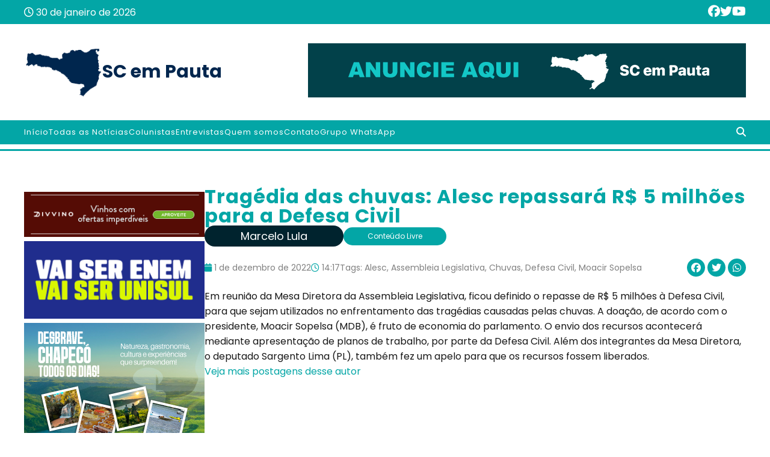

--- FILE ---
content_type: text/css
request_url: https://scempauta.com.br/wp-content/themes/scempauta-v4/style.css?ver=1.0.5
body_size: 6524
content:
/**
 * Version: 1.0.3
 * Author: Lucas Campelo
 * Author URI: mailto:campelo.lucas@hotmail.com
 */

@charset "UTF-8";
@import url('https://fonts.googleapis.com/css2?family=Poppins:ital,wght@0,100;0,200;0,300;0,400;0,500;0,600;0,700;0,800;0,900;1,100;1,200;1,300;1,400;1,500;1,600;1,700;1,800;1,900&display=swap');
@import url('https://cdnjs.cloudflare.com/ajax/libs/font-awesome/6.5.1/css/all.min.css');

/* OVERALL SETTINGS */
:root {
    --blue-primary: #03A6A6;
    --blue-secondary: #00414b;
    --blue-tertiary: #00232e;
    --blue-logo: #00264e;
    --grey: #F9F7F6;
    --red: #C71D1C;
    font-size: 62.5%;
}

* {
    margin: 0;
    padding: 0;
    box-sizing: border-box;
}

html,
body {
    scroll-behavior: smooth;
}

body {
    font-family: Poppins, sans-serif;
    font-size: 1.6rem;
}

ul {
    list-style-position: inside;
}

#page > header a,
#page > footer a {
    text-decoration: none;
    color: white;
}

.flex-column {
    display: flex;
    flex-direction: column;
}

.flex-row {
    display: flex;
    flex-direction: row;
}

.container {
    margin: auto;
    width: 100%;
    max-width: 120rem;
}

.text-error {
    color: var(--red);
}

/* [ HEADER ] */
#page > header {
    height: 24rem;
    background-color: var(--blue-primary);
}

#page > header .masthead {
    margin: auto;
    width: 100%;
    max-width: 120rem;
    height: 4rem;
    color: white;
    justify-content: space-between;
    align-items: center;
}

#page > header .masthead .social-icons {
    gap: 2rem;
}

#page > header .masthead .social-icons i {
    font-size: 2rem;
}

#page > header .banner-wrapper {
    flex-grow: 1;
    background-color: white; 
}

#page > header .banner {
    margin: auto;
    width: 100%;
    height: 100%;
    max-width: 120rem;
    justify-content: space-between;
    align-items: center;
    gap: 1rem;
}

#page > header .banner .logo {
    flex-grow: 1;
    gap: 2rem;
    min-width: 300px;
}

#page > header .banner .logo h1 {
    color: var(--blue-logo);
    align-self: center;
    font-size: 3rem;
}

#page > header .banner .logo img {
    max-width: 100%;
    width: 130px;
    height: auto;
}

/* [ HEADER MENU ] */
#page > header nav {
    margin: auto;
    width: 100%;
    max-width: 120rem;
    height: 4rem;
    color: white;
    display: flex;
    align-items: center;
    position: relative;
}

#page > header nav ul {
    height: 100%;
    list-style: none;
    flex: 1;
}

#page > header nav .hamburger {
    display: none;
}

#page > header nav ul li {
    height: inherit;
    letter-spacing: .1rem;
    line-height: 4rem;
    font-size: 1.3rem;
}

#page > header nav ul li a {
    display: inline-block;
    padding-inline: 1.4rem;
    background-color: transparent;
    transition: background-color .5s ease;
}

#page > header nav ul li.menu-item-has-children {
    position: relative;
    transition: background-color .3s ease .2s, opacity .3s ease .2s;
}

#page > header nav ul li.menu-item-has-children:hover,
#page > header nav ul li.menu-item-has-children:focus {
    position: relative;
    transition: background-color .3s ease .0s, opacity .3s ease .0s;
}

#page > header nav ul li.menu-item-has-children > a {
    display: inline-flex;
    flex-direction: row;
}

#page > header nav ul li.menu-item-has-children > a::after {
    display: block;
    content: "\f0d7";
    font-family: "Font Awesome 6 Free";
    font-weight: 900;
    margin-left: 6px;
}

#page > header nav ul li.menu-item-has-children ul {
    overflow: hidden;
    visibility: hidden;
    opacity: 0;
    transition: all .3s ease .2s;
    position: absolute;
    z-index: 1;
    top: calc(100% + 6px);
    left: 0;
    box-shadow: 0px 0px 10px 0px rgba(0, 0, 0, 0.35);
    background-color: var(--blue-primary);
    border-radius: 8px;
    
    display:flex;
    flex-direction: column;
    height: auto;
    width: max-content;
}

#page > header nav ul li.menu-item-has-children:hover ul {
    opacity: 1;
    visibility: visible;
    transition: opacity .3s ease 0s;
}

#page > header nav ul li.menu-item-has-children ul a {
    width: 100%;
}

#page > header nav ul li.current-menu-ancestor > a,
#page > header nav ul li.current-menu-item > a,
#page > header nav ul li a:hover,
#page > header nav ul li a:focus {
    background-color: var(--blue-secondary);
}

#page > header nav .backdrop {
    opacity: 0;
}

#page > header nav .search-form {
    visibility: hidden;
    opacity: 0;
    transition: opacity .2s ease-out, visibility .2s ease-out .2s;
    display: flex;
    align-items: center;
    gap: 1rem;
    position: absolute;
    top: calc(100% + 2px);
    right: 4px;
    background: var(--blue-primary);
    padding: 8px 12px;
    box-shadow: 1px 2px 8px #000;
}

#page > header nav .search-form.active {
    visibility: visible;
    opacity: 1;
    transition: opacity .2s ease-out, visibility .2s ease-out .0s;
}


#page > header nav .search-form input[type="submit"] {
    color: #FFF;
    border: 1px solid #FFF;
    background-color: transparent;
    padding: 4px;
    border-radius: 4px;
    cursor: pointer;
}

#page > header nav .search-form label {
    display: flex;
    justify-content: center;
}

#page > header nav .search-form label span {
    display: none;
}

#page > header nav .search-form label input {
    outline: none;
    padding: 2px;
}

#page > header nav .focus-on-search {
    background-color: transparent;
    border: none;
    color: inherit;
    font-size: 1.6rem;
    padding-inline: 1.6rem;
    cursor: pointer;
}

/* CONTENT - GENERAL */
main .main-header {
    padding-block: 3rem;
    text-align: center;
    font-size: 2rem;
    color: var(--blue-primary);
    border-bottom: .3rem solid var(--blue-primary);
}

main .main-header a > img {
    max-width: 100%;
    height: auto;
}

main .main-header + .content-wrapper {
    margin-top: 3.2rem;
}

main .content-wrapper {
    width: 100%;
    max-width: 120rem;
    margin: auto;
}

main .content-wrapper .post {
    max-width: 100%;
}

/* CONTENT - 404 */
.error-404 .page-title {
    font-size: 4rem;
    line-height: 4rem;
    color: var(--blue-primary);
    margin-block: 4rem;
    text-align: center;
}

.error-404 .page-content p,
.error-404 .page-content h2,
.error-404 .page-content p {
    color: var(--blue-primary);
}

#page .error-404 .page-content a:hover,
#page .error-404 .page-content a:focus {
    color: var(--blue-secondary);
}


/* CONTENT - PESQUISA */
body.search main .content-wrapper > .page-header {
    padding-block: 3.2rem;
    color: var(--blue-primary);
}

body.search main .content-wrapper .nav-links {
    margin-top: 1.6rem;
}

body.search main .content-wrapper .nav-links a {
    margin-top: 1.6rem;
    color: var(--blue-primary);
}

/* [ HOME ] */
/* > [ HOME ] >> Last News Bar - page top */
section .main-header .last-news-bar .last-news-button {
    min-width: fit-content;
    padding: 2rem;
    font-size: 1.8rem;
    font-weight: bold;
    letter-spacing: .1rem;
    color: white;
    background-color: var(--blue-secondary);
}

section .main-header .last-news-bar {
    gap: 2rem;
}

section .main-header .last-news-bar .last-news-wrapper {
    width: 100%;
    border: .1rem solid lightgrey;
    display: flex;
    justify-content: space-between;
    align-items: center;
}

section .main-header .last-news-bar .last-news-links {
    text-align: left;
    flex-grow: 1;
    padding-inline: 1rem;
    list-style: none;
    position: relative;
    height: 6.5rem;
}

section .main-header .last-news-bar .last-news-links li {
    position: absolute;
    top: 50%;
    left: 1rem;
    transform: translateY(-50%);

    opacity: 0;
    visibility: hidden;

    transition: opacity .3s ease .2s, visibility .3s ease .2s;

    display: -webkit-box;
    -webkit-line-clamp: 2;
    -webkit-box-orient: vertical;
    overflow: hidden;
}

section .main-header .last-news-bar .last-news-links li.active {
    opacity: 1;
    visibility: visible;
    transition-delay: .5s;
}

section .main-header .last-news-bar .last-news-wrapper a {
    font-size: 1.4rem;
    color: black;
}

section .main-header .last-news-bar .last-news-links a h3 {
    display: -webkit-box;
    -webkit-line-clamp: 2;
    -webkit-box-orient: vertical;
    overflow: hidden;
}

section .main-header .last-news-bar .last-news-links a h3:hover {
    color: var(--blue-secondary);
}

section .main-header .last-news-bar .last-news-wrapper .arrow-buttons {
    gap: 2rem;
    padding-inline: 1rem;
}

section .main-header .last-news-bar .last-news-wrapper .arrow-buttons button {
    appearance: unset;
    border: none;
    background: transparent;
    cursor: pointer;
}

section .main-header .last-news-bar .last-news-wrapper .arrow-buttons i {
    font-size: 2rem;
}

/* > [ HOME ] >> Main News */
#page > main a {
    text-decoration: none;
    color: inherit;
}
#page > main .main-news-wrapper a:hover {
    color: var(--blue-primary);
}

#page > main section .main-news-wrapper {
    margin-top: 4rem;
    margin-bottom: 6rem;
    display: grid;
    grid-template-columns: 2fr 1fr 1fr;
    grid-template-rows: 1fr 1fr;
    gap: 2rem;

}

#page > main section .main-news-wrapper .main-news-item {
    border-radius: 1.2rem;
    border: .2rem solid grey;
    overflow: hidden;
    position: relative;
    color: #FFF;
}

#page > main section .main-news-wrapper .main-news-item .news-item-content {
    position: absolute;
    left: 5%;
    bottom: 5%;
}

/* the big news item */
#page > main section .main-news-wrapper .main-news-item:nth-child(1) {
    grid-row: span 2;
}

#page > main section .main-news-wrapper .main-news-item:nth-child(1) .news-item-content a h2 {
    font-size: 2.8rem;
}

#page > main section .main-news-wrapper .main-news-item:nth-child(1) .news-item-content .post-date {
    font-size: 2rem;
    padding-bottom: 0.4rem;
}

#page > main section .main-news-wrapper .main-news-item:nth-child(1) .news-item-content .news-item-author {
    font-size: 1.6rem;
    background-color: var(--blue-tertiary);
}


/* all small news item */
#page > main section .main-news-wrapper .main-news-item .news-item-content a h2 {
    font-size: 1.4rem;
    padding-right: 1rem;
}

#page > main section .main-news-wrapper .main-news-item .news-item-content .post-date {
    font-size: 1.4rem;
}

#page > main section .main-news-wrapper .main-news-item .news-item-content .news-item-author {
    margin-top: 1.4rem;
    width: max-content;
    padding: .4rem 1.6rem;
    font-size: 1.2rem;
    color: white;
    background-color: var(--red);
    border-radius: 2rem;
}

#page > main section .main-news-wrapper .main-news-item img {
    width: 100%;
    height: 100%;
    object-fit: cover;
    filter: brightness(0.5);
}


/* [ HOME ] > banner-all-news */
#page > main section#bannerAllNews {
    margin-block: 6rem;
}
#page > main section .banner-all-news {
    background-color: var(--grey);
}

#page > main section .banner-all-news-wrapper {
    max-width: 120rem;
    margin: auto;
    padding-block: 8rem;
    text-align: center;
}

#page > main section .banner-all-news .banner-all-news-items {
    display: grid;
    grid-template-columns: repeat(4, 1fr);
    gap: 1rem;
    margin-bottom: 6rem;
}

/* [ HOME] > banner-all-news > banner-all-news-item */
#page main .banner-all-news-item {
    gap: .8rem;
}

#page main .banner-all-news-item .banner-all-news-item-thumbnail {
    aspect-ratio: 1/1;
    max-width: 15rem;
}

#page main .banner-all-news-item .banner-all-news-item-thumbnail img {
    aspect-ratio: 1/1;
    width: 100%;
    height: auto;
    object-fit: cover;
}

#page main .banner-all-news-item .banner-all-news-item-content {
    text-align: left;
    font-size: 1rem;
}

#page main .banner-all-news-item .banner-all-news-item-content .banner-item-content-date,
#page main .banner-all-news-item .banner-all-news-item-content .banner-item-content-author {
    margin-block: .4rem;
    font-weight: 500;
    color: #CACACA;
}

#page main .banner-all-news-item .banner-all-news-item-content .banner-item-content-author:has(.in-live) {
    color: var(--red);
}

#page main .banner-all-news-item .banner-all-news-item-content .banner-item-content-title a {
    color: var(--blue-primary);
}
#page main .banner-all-news-item .banner-all-news-item-content .banner-item-content-title a:hover {
    color: var(--blue-secondary);
}

#page > main section .banner-all-news-wrapper .btn-all-news a {
    width: max-content;
    padding: 1.4rem 2rem;
    letter-spacing: .1rem;
    font-size: 1.4rem;
    background-color: var(--blue-primary);
    border-radius: 3rem;
    text-transform: uppercase;
    transition: all .3s ease;
    color: #FFF;
}

#page > main section .banner-all-news-wrapper .btn-all-news a:hover {
    background-color: var(--blue-secondary);
}


/* [ HOME ] > recent-news section > recent-news header */
#page > main section#recentNews {
    margin-bottom: 6rem;
}

#page > main .recent-news-header .recent-title {
    justify-content: space-around;
    align-items: center;
    text-align: center;
    gap: 4rem;
    font-size: 1.8rem;
    color: var(--blue-primary);
    letter-spacing: .1rem;
}

#page > main .recent-news-header .horizontal-line {
    display: inline-block;
    height: 3px;
    width: auto;
    border-top: 3px double #EEE;
    flex: auto;
}

#page > main .recent-news-header {
    margin-bottom: 4rem;
}

#page > main .recent-news-header p {
    text-align: center;
    font-size: 1.4rem;
    color: #BFC2C9;
    margin-top: 1.6rem;
}

#page > main .recent-news-header .recent-title img {
    max-width: 30%;
    width: 100%;
    height: auto;
}


/* [ HOME ] > recent-news section > recent-news-items */
#page > main section .recent-news-items {
    justify-content: space-between;
    gap: 2rem;
}

#page > main section .recent-news-items .recent-news-item {
    width: 100%;
    gap: 1rem;
}

#page > main section .recent-news-items .recent-news-item .recent-news-item-thumbnail img {
    width: 100%;
    height: auto;
    object-fit: cover;
    aspect-ratio: 1 / 1;
}

#page > main section .recent-news-items .recent-news-item .recent-news-item-category a {
    background-color: var(--blue-primary);
    width: max-content;
    font-size: 1.1rem;
    padding: .6rem 1.2rem;
    border-radius: 3rem;
    color: #FFF;
}

#page > main section .recent-news-items .recent-news-item .recent-news-item-title a {
    color: black;
    font-size: 1.4rem;
}

#page > main section .recent-news-items .recent-news-item .recent-news-item-title a:hover {
    color: var(--blue-primary);
}

#page > main section .recent-news-items .recent-news-item .recent-news-item-info {
    gap: .8rem;
    font-size: 1.2rem;
    flex-wrap: wrap;
}

#page > main section .recent-news-items .recent-news-item .recent-news-item-info p a {
    color: black;
}



/* [ HOME ] > section #advertisement */
#page > main section#advertisement {
    display: flex;
    justify-content: center;
    margin-block: 6rem;
}

#page > main section#advertisement img {
    width: 100%;
    height: auto;
}


/* [ HOME ] > section All News */
#page > main section .all-news-content a {
    color: black;
}

#page > main section .all-news-content a:hover {
    color: var(--blue-primary);
}

#page > main section .all-news-header {
    font-size: 2.8rem;
    letter-spacing: .1rem;
    font-weight: bold;
    color: var(--blue-primary);
    margin-bottom: 2rem;
}

/* all news -- aside-columnists */
#page > main section .all-news-content {
    gap: 6rem;
    margin-bottom: 6rem;
}

#page > main section .all-news-items {
    max-width: 100%;
}

#page > main section .all-news-items .all-news-item {
    gap: 2rem;
    padding-bottom: 3rem;
    margin-bottom: 3rem;
    border-bottom: .2rem solid var(--blue-secondary);
    display: grid;
    grid-template-columns: 20rem 1fr;
}

#page > main section .all-news-items .all-news-item .all-news-item-thumbnail {
    max-width: 20rem;
    max-height: 20rem;
}

#page > main section .all-news-items .all-news-item .all-news-item-thumbnail img {
    width: 100%;
    height: 100%;
    min-height: 20rem;
    object-fit: cover;
}

#page > main section .all-news-items .all-news-item .all-news-item-content {
    justify-content: center;
    gap: 1rem;
}

#page > main section .all-news-items .all-news-item .all-news-item-content .all-news-item-category {
    color: #73767E;
    text-transform: uppercase;
    font-size: 1.2rem;
    font-weight: 500;
    letter-spacing: .1rem;
}

#page > main section .all-news-items .all-news-item .all-news-item-content .all-news-item-title {
    letter-spacing: .1rem;
    font-size: 2rem;
}

#page > main section .all-news-items .all-news-item .all-news-item-content .all-news-item-info {
    gap: 1rem;
    color: #73767E;
    font-size: 1.4rem;
}

#page > main section .all-news-content .all-news-items .btn-all-news {
    margin-top: 4rem;
}

#page > main section .all-news-content .all-news-items .btn-all-news a {
    width: max-content;
    padding: 1.4rem 2rem;
    letter-spacing: .1rem;
    font-size: 1.4rem;
    color: white;
    background-color: var(--blue-primary);
    border-radius: 3rem;
    text-transform: uppercase;
    transition: all .3s ease;
}

#page > main section .all-news-content .all-news-items .btn-all-news a:hover {
    background-color: var(--blue-secondary);
}

/* CONTENT - AUTOR */
body.author main .author-header {
    max-width: 120rem;
    margin: 3rem auto;
    padding: 2rem;
    border: 1px solid black;
    border-bottom-width: 4px;
    display: flex;
    gap: 2.4rem;
    align-items: center;
}

body.author main .author-header .author-avatar {
    border-radius: 50%;
    overflow: hidden;
    aspect-ratio: 1 / 1;
}

body.author main .content-wrapper .content-title {
    color: var(--blue-primary);
    margin: 2rem 0 4rem;
}

body.author main .author-header .author-avatar img {
    max-width: 165px;
    width: 100%;
    aspect-ratio: 1/1;

}

body.author main .author-header .author-info {
    flex: 1;
    font-size: 1.6rem;
    white-space: pre-line;
}

body.author main .author-header .author-info h2 {
    margin-bottom: 1.6rem;
}

body.author #page > main .author-header .author-info .author-social-media  {
    column-gap: 0.8rem;
    margin-top: 1.2rem;
}


body.author #page > main .author-header .author-info .author-social-media a {
    display: inline-flex;
    justify-content: center;
    align-items: center;
    width: 32px;
    height: 32px;
    border-radius: 50%;

    background-color: var(--blue-primary);
    color: #FFF;
    text-decoration: none;
}

main .main-ad img {
    max-width: 100%;
    height: auto;
}

main .main-ad {
    margin: 4rem 2rem;
    text-align: center;
}



/* [ POST ] */
main .post-page-content {
    margin-top: 6rem;
    gap: 4rem;
}

main .post-page-content .sidebar-ads {
    max-width: 25%;
    min-width: 25%;
}

main .post-page-content .sidebar-ads .ads-wrapper {
    position: sticky;
    top: 0;
}

main .content-wrapper .post-content .post-content-ads {
    display: none;
}

/* > [ POST-HEADER ] */
main .post .post-header {
    gap: 3rem;
}

main .post .post-header .post-date i,
main .post .post-header .post-time i {
    color: var(--blue-primary);
}

main .post .post-header h1 {
    font-size: 3.2rem;
    line-height: 3.2rem;
    letter-spacing: .1rem;
    color: var(--blue-primary);
}

/* >> [ POST-HEADER ] - post-categories */
main .post .post-header .post-header-content .post-categories {
    flex-wrap: wrap;
    align-items: center;
    gap: 1rem;
    margin-bottom: 2rem;
}

main .post .post-header .post-header-content .post-categories .post-category.post-author {
    width: max-content;
    padding: .4rem 6rem;
    font-size: 1.8rem;
    color: white;
    background-color: var(--blue-tertiary);
    border-radius: 2.4rem;
}

main .post .post-header .post-header-content .post-categories a {
    text-decoration: none;
}


main .post .post-header .post-header-content .post-categories .post-category {
    width: max-content;
    padding: .6rem 4rem;
    font-size: 1.2rem;
    color: white;
    background-color: var(--blue-primary);
    border-radius: 2.4rem;
    text-decoration: none;
}

/* post-category hover */
main .post .post-header .post-header-content .post-categories .post-category.post-author:hover {
    background-color: color-mix(in srgb, var(--blue-tertiary), #FFF 15%);
}
main .post .post-header .post-header-content .post-categories .post-category:hover {
    background-color: color-mix(in srgb, var(--blue-primary), #FFF 15%);
}

/* >> [ POST-HEADER ] - post-bar */
main .post .post-header .post-header-content .post-bar {
    justify-content: space-between;
    gap: 1rem;
}

main .post .post-header .post-header-content .post-bar .post-bar-items {
    align-items: center;
    flex-wrap: wrap;
    gap: 0.4rem 1rem;
    font-size: 1.4rem;
    color: grey;
}

.post .post-bar .post-bar-tags a {
    color: inherit;
    text-decoration: none;
    display: inline;
}

.post .post-bar .post-bar-tags a:hover,
.post .post-bar .post-bar-tags a:focus {
    color: #333;
    text-decoration: none;
}

main .post .post-header .post-header-content .post-bar .post-bar-social {
    min-width: max-content;
    align-self: flex-end;
}

#page > main .post .post-header .post-header-content .post-bar .post-bar-social a {
    color: #FFF;
    display: inline-flex;
    justify-content: center;
    align-items: center;
    text-decoration: none;
    width: 30px;
    height: 30px;
    background-color: var(--blue-primary);
    border-radius: 50%;
    transition: all .2s linear;
    font-size: 1.6rem;
}

main .post .post-header .post-header-content .post-bar .post-bar-social:has(a:hover) a:not(:hover) {
    opacity: .5;
}

/*  [ POST ] - Sidebar Ads */
main .post-page-content .sidebar-ads img {
    width: 100%;
    height: auto;
}

/* > [ POST-CONTENT ] */
main .post .post-content {
    /* text-align: center; */
    color: #181818;
    margin-top: 2rem;
    margin-bottom: 2rem;

    text-wrap: wrap;
    word-wrap: break-word;
}

main .post .post-content h1,
main .post .post-content h2,
main .post .post-content h3,
main .post .post-content h4,
main .post .post-content h5,
main .post .post-content h6 {
    margin-block: 1.6rem;
}


main .post .post-content h1,
main .post .post-content h2 {
    color: var(--blue-primary);
    border-bottom: 1px solid #e6e6e6;
    padding-bottom: 0.5rem;
    margin-bottom: 1.1rem;
}

main .post .post-content img {
    max-width: 100%;
    height: auto;
}

main .post .post-content p {
    text-align: left;
    margin-block: 2rem;
}

#page > main .post .post-content a {
    color: var(--blue-primary);
}

#page > main .post .post-content a:hover,
#page > main .post .post-content a:focus {
    color: var(--blue-secondary);
}

main .post .post-content iframe[src^="https://www.youtube.com"] {
    aspect-ratio: 640 / 360;
    max-width: 100%;
    height: auto;
}

/* > [ POST-NAVIGATION ] */
main .content-wrapper .post-navigation {
    justify-content: space-between;
    margin-bottom: 6rem;
}

main .content-wrapper .post-navigation .prev-post,
main .content-wrapper .post-navigation .next-post {
    width: 50%;
}

main .content-wrapper .post-navigation .next-post {
    text-align: right;
    border-left: .1rem solid #adadad;
}


main .content-wrapper .post-navigation h3 {
    color: grey;
    font-weight: normal;
    text-transform: uppercase;
    font-size: 1.8rem;
    letter-spacing: .1rem;
}

main .content-wrapper .post-navigation a {
    font-size: 1.6rem;
    color: var(--blue-primary);
}

main .content-wrapper .post-navigation a:hover {
    text-decoration: underline;
}



/* [ CATEGORY ] */
main .category-content {
    gap: 4rem;
}

/* [ CATEGORY ] - news */
main .category-content a {
    text-decoration: none;
    color: var(--blue-primary);
}

main .category a:hover {
    color: var(--blue-secondary);
}

main .category {
    display: grid;
    grid-template-columns: 1fr 1fr;
    grid-template-rows: repeat(5, min-content);
    gap: 4rem;
}

main .category-item {
    gap: 2rem;
    padding-bottom: 2rem;
    border-bottom: .1rem solid var(--blue-secondary);
}

main .category-item a > img {
    max-width: 20rem;
    height: fit-content;
}

main .category-item-content a h2 {
    font-size: 2.4rem;
    margin-bottom: 1rem;
}


main .category-item-content p {
    color: #adadad;
    font-size: 1.4rem;
    margin-bottom: 1rem;
}

main .category-item-content a {
    color: var(--blue-primary);
    font-size: 1.4rem;
}

main .category .category-navigation {
    grid-column: span 2;
}

main .category .category-navigation ul {
    list-style: none;
    justify-content: center;
    gap: 2rem;
    display: flex;
    flex-direction: row;
}

main .category .category-navigation .current {
    color: var(--blue-secondary);
}

/* [ CATEGORY ] - columnists */
main .aside-columnists {
    gap: 3rem;
}

main .aside-columnists a > img {
    width: 100%;
    height: auto;
}

main .aside-columnists .follow-us {
    text-align: center;
    border-top: .1rem solid black;
    border-bottom: .1rem solid black;
    padding-block: 2rem;
}

main .aside-columnists .follow-us h3 {
    font-size: 2rem;
    font-weight: normal;
    margin-bottom: 2rem;
}

main .aside-columnists .follow-us i {
    font-size: 2rem;
    padding: 1rem;
    border: .1rem solid black;
    border-radius: 1.2rem;    
}

main .aside-columnists .follow-us i:hover {
    color: white;
    border-color: white;
    background-color: var(--blue-secondary);
}

main .aside-columnists .columnists {
    gap: 2rem;
    margin-bottom: 2rem;
}

main .aside-columnists .columnists h2 {
    text-align: center;
    font-size: 2rem;
    font-weight: 500;
    letter-spacing: .1rem;
}

main .aside-columnists .columnists a:hover {
    color: var(--blue-secondary);
}

/* [ CATEGORY ] - columnists-item */
main .aside-columnists .columnists .columnists-item,
main .content-wrapper article.content-colunistas .columnists-item {
    display: flex;
    align-items: center;
    gap: 1rem;
    font-size: 1.2rem;
}

main .content-wrapper article.content-colunistas {
    display: grid;
    grid-template-columns: 1fr 1fr;
    gap: 1.6rem;
}

main .aside-columnists .columnists .columnists-item a:not(:has(img)),
main .content-wrapper article.content-colunistas .columnists-item a:not(:has(img)) {
    display: flex;
    height: 100%;
    align-items: center;
}

main .aside-columnists .columnists .columnists-item a img,
main .content-wrapper article.content-colunistas .columnists-item a img {
    width: 9.6rem;
    height: 9.6rem;
    border-radius: 50%;
}



/* [ PAGE ] */
section article {
    gap: 8rem;
}

section article .img-border {
    width: 56rem;
    height: 56rem;
    border: .1rem solid var(--blue-secondary);
}

section article.a-article img {
    transform: translate(2rem, 2rem);
}
section article.b-article img {
    transform: translate(-2rem, 2rem);
}

section article p {
    margin-block: 1.6rem;
}



/* [ SUBSCRIBE ] */
.subscribe {
    margin-top: 2rem;
    height: 46rem;
    background-color: var(--grey);
    justify-content: center;
    align-items: center;    
}

.subscribe i {
    margin-bottom: 2rem;
    font-size: 4rem;
    color: #E63316;
    text-shadow: .2rem .2rem .4rem #0004;
}

.subscribe .email-input {
    margin-block: 2rem;
}

.subscribe p {
    margin: 1rem;
}

.subscribe input {
    padding: 1.2rem 2rem;
    border: 1px solid color-mix(in srgb, var(--blue-primary), var(--grey) 70%);
    border-radius: 2rem;
    outline-color: darkgrey;
    outline: none;
    font-family: inherit;
}

.subscribe input:focus,
.subscribe input:hover {
    border-color: var(--blue-primary);
}

.subscribe input[type=submit] {
    cursor: pointer;
    font-weight: bold;
    padding: 1.2rem 2rem;
    background-color: white;
    border-radius: 2rem;
    outline: none;
    font-family: inherit;
}

.subscribe input[type=submit]:hover,
.subscribe input[type=submit]:focus {
    background: #f1f1f1;
}

.subscribe label {
    font-size: 1.4rem;
}



/* [ FOOTER ] */
footer .footer-wrapper {
    color: white;
    background-color: var(--blue-primary);;
    padding-block: 4rem;
}

footer .footer-content {
    max-width: 120rem;
    margin: auto;
}

footer .footer-items {
    gap: 4rem;
    flex-wrap: no-wrap;
}

footer .footer-items .footer-item {
    width: 100%;
}

footer .footer-item-header{
    margin-bottom: 2rem;
}

footer .footer-item-header img {
    max-width: 6rem;
    margin-right: 1rem;
}

footer .footer-item h2 {
    font-size: 1.4rem;
    margin-block: 1.2rem;
}

footer .footer-item:not(h2) {
    font-size: 1.2rem;
}

footer .footer-item p {
    color: #555;
}

footer .footer-item li {
    list-style: none;
    margin-bottom: .8rem;
}

footer .footer-social-links {
    width: 100%;
    display: flex;
    flex-direction: row;
    justify-content: flex-start;
    gap: 1rem;
    flex-wrap: wrap;
}

footer .footer-item.social-links i {
    font-size: 1.6rem;
}

footer .footer-item.social-links a:nth-child(4) i {
padding: .6rem .8rem;
}

footer .footer-item a {
    transition: all .15s linear;
}

footer .footer-item.social-links a {
    display: inline-flex;
    justify-content: center;
    align-items: center;
    transition: all .15s linear;
    width: 50px;
    height: 50px;
    padding: .6rem;
    border-radius: 50%;
    color: #FFF;
    border: 1px solid #555;
}

footer .footer-item:has(a:hover) a:not(:hover) {
    opacity: .5;
}

footer .footer-rights {
    margin-top: 2rem;
    padding-top: 2rem;
    border-top: 1px solid grey;
    text-align: center;
}

footer .footer-item .recent-posts li {
    margin-bottom: 2rem;
    font-size: 1.3rem;
}

footer .footer-item .recent-posts li .post-thumbnail {
    max-width: 90px;
    min-width: 90px;
    margin-right: 1rem;
}

footer .footer-item .recent-posts li img {
    width: 100%;
    height: auto;
}


/* MEDIA QUEURIES */
/* big screens */
@media screen and (min-width: 1300px) {
    body {
        font-size: 2rem;
    }

    .subscribe label {
        font-size: 1.6rem;
    }

    footer .footer-item p,
    footer .footer-item li,
    footer .footer-item h2 {
        font-size: 1.7rem;
    }
}

@media screen and (max-width: 1300px) {
    .padding-inline {
        padding-inline: 5%;
    }
}


@media screen and (max-width: 1220px) {
    main .category .category-item > img {
        max-width: 16rem;
    }

    main .category .category-item h2 {
        font-size: 1.6rem;
    }
}



@media screen and (max-width: 1030px) {
    section article .img-border img,
    section article .img-border {
        width: 30rem;
        height: 30rem;
    }

    #page > header .banner .logo h1 {
        font-size: 2.4rem;
    }

    /* home > recent-news */
    #page > main section .recent-news-items {
        flex-wrap: wrap;
    }

    /* home > recent-news */
    #page > main section .recent-news-items .recent-news-item {
        flex: 1;
        min-width: 36%;
    }
}


/* laptops */
@media screen and (max-width: 992px) {
    #page > header .banner .logo h1 {
        font-size: 2.2rem;
    }

    #page > header .banner .advertisement {
        text-align: right;
    }

    #page > header .banner .advertisement img {
        max-width: 450px;
        width: 100%;
        height: auto;
    }

    /* content - category */
    main .category {
        display: flex;
        flex-direction: column;
    }
}


/* portrait tablets and large phones */
@media screen and (max-width: 838px) {

    #page > header nav ul li {
        font-size: 1.2rem;
    }

    main .main-header {
        font-size: 1.4rem;
    }
}


/* medium screens */
@media screen and (max-width: 768px) {
    #page > header .masthead {
        font-size: 1.2rem;
    }

    #page > header .banner .logo {
        font-size: 1.2rem;
    }

    #page > header nav ul li {
        font-size: 1rem;
        padding-inline: 0;
    }

    #page > header nav ul li a {
        padding-inline: 1rem;
    }

    #page > header nav ul li .sub-menu a {
        padding-inline: 2rem 1rem;
    }

    /* content - home */
    /* home > last-news-bar */
    #page > main section .main-header .last-news-bar {
        flex-direction: column;
    }

    #page > main section .main-header .last-news-bar .last-news-wrapper .last-news-links a h3 {
        font-weight: 500;
        font-size: 1.6rem;
    }

    /* home > main-news */
    #page > main section .main-news-wrapper {
        grid-template-columns: 1fr;
    }

    #page > main section .main-news-wrapper .main-news-item {
        max-height: 35rem;
    }

    #page > main section .main-news-wrapper .main-news-item:nth-child(1) .news-item-content a h2 {
        font-size: inherit;
    }

    #page > main section .main-news-wrapper .main-news-item:nth-child(1) .news-item-content .post-date {
        font-size: inherit;
    }

    #page > main section .main-news-wrapper .main-news-item .news-item-content a h2 {
        font-size: 1.6rem;
    }

    /* home > banner-all-news*/
    #page > main section .banner-all-news .banner-all-news-items {
        grid-template-columns: 1fr;
        gap: 4rem;
        text-align: left;
    }

    #page > main section .banner-all-news .banner-all-news-items .banner-all-news-item {
        flex-direction: column;
    }

    #page > main section .banner-all-news-item .banner-all-news-item-thumbnail {
        max-width: 100%;
        max-height: 20rem;
    }
    
    #page > main section .banner-all-news-item .banner-all-news-item-thumbnail img {
        width: 100%;
        height: 100%;
        object-fit: contain;
    }

    #page > main section .banner-all-news .banner-all-news-items .banner-all-news-item .banner-all-news-item-content {
        font-size: .8em;
    }

    #page > main section .banner-all-news .banner-all-news-wrapper .btn-all-news a {
        font-size: 1.2rem;
        padding: 1rem;
    }

    #page > main .recent-news-header .recent-title {
        font-size: 1.2rem;
    }

    #page > main .recent-news-header .recent-title img {
        max-width: 15rem;
    }

    /* home > all-news */
    #page > main section .all-news-content {
        flex-direction: column;
    }

    #page > main section .all-news-header {
        font-size: 2rem;
    }

    #page > main section .all-news-content .all-news-item {
        grid-template-columns: 1fr;
        gap: 6rem;
    }

    #page > main section .all-news-content .all-news-items .all-news-item .all-news-item-thumbnail {
        max-width: 100%;
        max-height: 30rem;
    }

    .all-news-item-title a {
        font-size: 1.6rem;
    }

    #page > main section .all-news-content .all-news-items .btn-all-news {
        text-align: center;
    }

    #page > main section .all-news-content .aside-columnists,
    body.home #page > main .aside-columnists {
        display: none;
    }


    /* content - post */
    main .post-page-content .sidebar-ads {
        display: none;
    }

    main .content-wrapper .post-content .post-content-ads {
        display: block;
    }

    /* content - page*/
    main section article.a-article,
    main section article.b-article {
        flex-direction: column;
        align-items: center;
        gap: 4rem;
    }

    /* content - category*/
    main .category-content {
        display: flex;
        flex-direction: column;
    }

    main .aside-columnists > img {
        max-width: 80%;
        align-self: center;
    }

    main .aside-columnists h3 {
        font-size: 1.8rem;
    }

    main .aside-columnists > a {
        text-align: center;
    }

    main .aside-columnists a > img {
        width: 75%;
        height: auto;
    }

    /* FOOTER */
    footer .footer-wrapper {
        min-width: auto;
        padding-inline: 5%;
    }

    footer .footer-items {
        flex-direction: column;
        flex-grow: 1;
        gap: 2rem;
    }

    footer .footer-items .footer-item:nth-child(2) {
        display: none;
    }

    footer .footer-items .footer-item {
        max-width: 100%;
    }

    footer .footer-items .footer-item:nth-child(1) h2 {
        font-size: 2.4rem;
    }

    footer .footer-items .footer-item:nth-child(1) img {
        max-width: 10rem;
    }

    footer .footer-items .footer-item:nth-child(1) .footer-item-header {
        justify-content: center;
    }
    
    footer .footer-items .footer-item .footer-item-header,
    footer .footer-items .footer-item .footer-item-header h2 {
        margin-bottom: 1rem;
        letter-spacing: .2rem;
    }

    footer .footer-rights {
        font-size: 1.2rem;
    }
}


/* small phones */
@media screen and (max-width: 610px) {
    #page > header {
        min-width: auto;
        height: auto;
    }

    #page > header .masthead {
        display: none;
    }

    #page > header .banner {
        flex-direction: column;
        align-content: center;
    }

    #page > header .banner .logo {
        align-items: center;
    }

    #page > header .banner .advertisement {
        width: 100%;
        text-align: center;
        margin-bottom: 1rem; 
    }

    #page > header .banner .advertisement img {
        max-width: 100%;
    }

    #page > header nav {
        justify-content: space-between;
    }

    /* HAMBURGER MENU*/
    #page > header nav ul {
        box-shadow: .2rem .4rem .6rem .2rem #0007;
        visibility: hidden;
        flex-direction: column;
        position: fixed;
        left: -270px;
        top: 0;
        bottom: 0;
        width: 250px;
        background: var(--blue-primary);
        height: auto;
        z-index: 100000;
        transition: left .2s ease-in 0s, visibility .2s linear .2s;
    }
    #page > header nav ul li a {
        width: 100%;
    }
    #page > header nav .backdrop {
        visibility: hidden;
        opacity: 0;
        top: 0;
        bottom: 0;
        left: 0;
        right: 0;
        position: fixed;
        background: rgba(0, 0, 0, 0.45);
        transition: opacity .2s ease-in, visibility .2s linear .2s;
    }
    #page > header nav.open .backdrop {
        visibility: visible;
        opacity: 1;
        transition: opacity .2s ease-in, visibility .2s linear 0s;
    }
    #page > header nav.open ul {
        visibility: visible;
        left: 0;
        transition: left .2s ease-in 0s;
    }

    #page > header nav ul li {
        font-weight: 500;
        font-size: 1.3rem;
    }

    #page > header nav ul li:hover {
        text-decoration: none;
    }

    #page > header nav ul li.menu-item-has-children ul {
        height: max-content;
        max-height: 0;
        width: 100%;
        transition: max-height .4s ease;
        opacity: 1;
        visibility: visible;
        position: initial;
        box-shadow: none;
        max-width: 100%;
        border-radius: initial;
    }

    #page > header nav ul li.menu-item-has-children:hover ul,
    #page > header nav ul li.menu-item-has-children:focus ul {
        max-height: 400px;
        transition: max-height .4s ease;
    }

    #page > header nav .hamburger {
        display: inline-flex;
        justify-content: center;
        align-items: center;
        height: 40px;
        width: 40px;
        background-color: transparent;
        border: none;
        color: inherit;
    }

    /* CONTENT */
    main {
        min-width: auto;
    }

    main .main-header {
        font-size: 1.4rem;
    }

    /* CONTENT - HOME */
    main section .main-header .last-news-bar .last-news-button {
        font-size: 1.2rem;
        padding: 1rem; 
    }

    main section .main-header .last-news-bar .last-news-wrapper .last-news-links a h3 {
        font-size: 1rem;
    }

    section .main-news-wrapper .main-news-item:nth-child(1) .news-item-content a h2 {
        font-size: 1.4rem;
    }

    section .main-news-wrapper .main-news-item .news-item-content a h2 {
        font-size: 1.2rem;
    }

    .recent-news-header .recent-title {
        font-size: 1rem;
    }

    .recent-news-header .recent-title img {
        max-width: 4rem;
    }

    /* CONTENT - POST */
    /* > post-header */
    main .post .post-header h1 {
        font-size: 2.8rem;
    }

    main .post .post-header .post-header-content .post-tags {
        flex-direction: column;
        text-align: center;
        gap: 1rem;
    }

    /* > post-tags */
    main .post .post-header .post-header-content .post-tags a {
        width: 100%;
    }

    main .post .post-header .post-header-content .post-tags a .post-tag.post-author {
        font-size: 1.2rem;
        width: 100%;
    }

    main .post .post-header .post-header-content .post-tags a .post-tag {
        font-size: 1rem;
        width: 100%;
    }

    /* post-bar */
    main .post .post-header .post-header-content .post-bar .post-bar-items {
        flex-direction: column;
        align-items: flex-start;
        gap: 0.2rem;
    }

    main .post .post-header .post-header-content .post-bar {
        flex-direction: column;
        gap: 2rem;
    }

    main .post .post-header .post-header-content .post-bar .post-bar-social {
        align-self: flex-end;
    }

    main .post .post-header .post-header-content .post-bar .post-bar-social i {
        font-size: 1rem;
        padding: .6rem;
    }

    /* home > recent-news */
    #page > main section .recent-news-items {
        flex-direction: column;
    }

    /* > post-navigation */
    main .content-wrapper .post-navigation h3,
    main .content-wrapper .post-navigation a {
        font-size: 1rem;
    }


/* CONTENT - CATEGORY */
    main .category-item a img {
        max-width: 12rem;
        height: fit-content;
    }

    main .category .category-item a h2 {
        font-size: 1.4rem;
    }

    main .category .category-item p, 
    main .category .category-item a {
        font-size: 1rem;
    }

    main .content-wrapper article.content-colunistas {
        grid-template-columns: 1fr;
    }


    /* CONTENT - PAGE */
    main section article.a-article,
    main section article.b-article {
        flex-direction: column;
        align-items: center;
    }


    /* SUBSCRIBE */
    .subscribe {
        min-width: auto;
        padding-inline: 5%;
        text-align: center;
    }

    .subscribe .email-input input[type=email] {
        width: 90%;
        border-radius: 2rem;
    }

    .subscribe .email-input input[type=submit] {
        width: 90%;
        margin-top: 1rem;
        border-radius: 2rem;
    }

    .subscribe label {
        width: 70%;
        margin-top: 2rem;
    }

    .subscribe label input[type="checkbox"] {
        vertical-align: middle;
    }
}

--- FILE ---
content_type: application/javascript
request_url: https://scempauta.com.br/wp-content/themes/scempauta-v4/js/navigation.js?ver=1.0.5
body_size: 371
content:
(function () {
    document
        .querySelectorAll("#page > header nav a[href='#']")
        .forEach(function (element) {
            element.addEventListener("click", function (event) {
                event.preventDefault();
            });
        });

    document.querySelectorAll(".open-menu").forEach(function (element) {
        element.addEventListener("click", function () {
            document.querySelector("#page > header nav").classList.add("open");
        });
    });

    document.querySelectorAll(".backdrop").forEach(function (element) {
        element.addEventListener("click", function () {
            document
                .querySelector("#page > header nav")
                .classList.remove("open");
        });
    });

    document.querySelectorAll(".last-news-bar").forEach(function (lastNewsBar) {
        let currentActiveItem = 0;
        let autoChangeInterval;

        const removeActiveItems = function () {
            lastNewsBar
                .querySelectorAll("li.active")
                .forEach(function (element) {
                    element.classList.remove("active");
                });
        };

        const setActiveItem = function (index) {
            lastNewsBar.querySelectorAll("li")[index].classList.add("active");
            currentActiveItem = index;
        };

        const showNextNewsItem = function () {
            const items = lastNewsBar.querySelectorAll("li");

            const nextItem =
                currentActiveItem >= items.length - 1
                    ? 0
                    : currentActiveItem + 1;

            removeActiveItems();
            setActiveItem(nextItem);
        };

        const showPreviousNewsItem = function () {
            const items = lastNewsBar.querySelectorAll("li");

            const previousItem =
                currentActiveItem <= 0
                    ? items.length - 1
                    : currentActiveItem - 1;

            removeActiveItems();
            setActiveItem(previousItem);
        };

        lastNewsBar
            .querySelector(".left-arrow")
            .addEventListener("click", function () {
                if (autoChangeInterval) {
                    clearInterval(autoChangeInterval);
                    autoChangeInterval = null;
                }

                showPreviousNewsItem();
            });

        lastNewsBar
            .querySelector(".right-arrow")
            .addEventListener("click", function () {
                if (autoChangeInterval) {
                    clearInterval(autoChangeInterval);
                    autoChangeInterval = null;
                }

                showNextNewsItem();
            });

        autoChangeInterval = setInterval(showNextNewsItem, 4000);
    });

    document.querySelectorAll(".focus-on-search").forEach(function (element) {
        element.addEventListener("click", function () {
            document
                .querySelector("#page > header nav .search-form")
                .classList.add("active");

            setTimeout(function () {
                document
                    .querySelector("#page > header nav .search-form input")
                    .focus();
            }, 200);
        });
    });

    document
        .querySelector("#page > header nav .search-form input")
        .addEventListener("blur", function () {
            document
                .querySelector("#page > header nav .search-form")
                .classList.remove("active");
        });
})();
